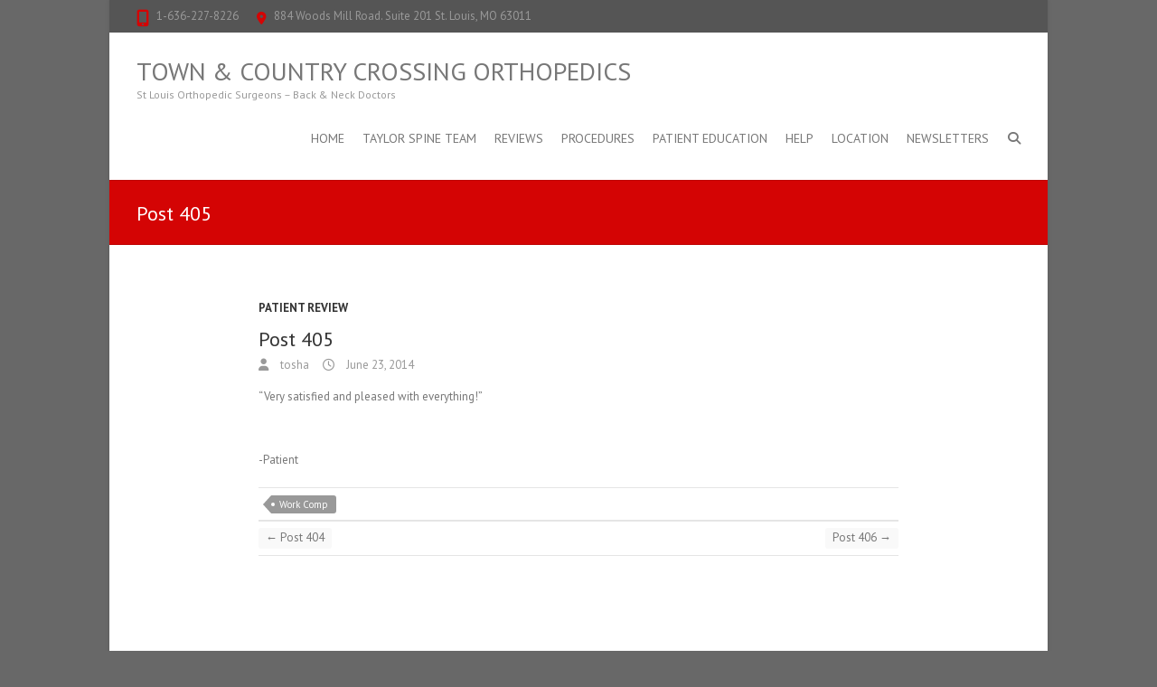

--- FILE ---
content_type: text/html; charset=UTF-8
request_url: https://tccortho.com/post-405/
body_size: 8020
content:
<!DOCTYPE html>
<!--[if IE 7]>
<html class="ie ie7" lang="en">
<![endif]-->
<!--[if IE 8]>
<html class="ie ie8" lang="en">
<![endif]-->
<!--[if !(IE 7) | !(IE 8) ]><!-->
<html lang="en">
<!--<![endif]-->
<head>
<meta charset="UTF-8" />
<meta name="viewport" content="width=device-width">
<link rel="profile" href="http://gmpg.org/xfn/11" />
<link rel="pingback" href="https://tccortho.com/xmlrpc.php" />
<meta name='robots' content='index, follow, max-image-preview:large, max-snippet:-1, max-video-preview:-1' />
	<style>img:is([sizes="auto" i], [sizes^="auto," i]) { contain-intrinsic-size: 3000px 1500px }</style>
	
	<!-- This site is optimized with the Yoast SEO plugin v26.8 - https://yoast.com/product/yoast-seo-wordpress/ -->
	<title>Post 405 - Town &amp; Country Crossing Orthopedics</title>
	<link rel="canonical" href="http://zpe.913.myftpupload.com/post-405/" />
	<meta property="og:locale" content="en_US" />
	<meta property="og:type" content="article" />
	<meta property="og:title" content="Post 405 - Town &amp; Country Crossing Orthopedics" />
	<meta property="og:description" content="&#8220;Very satisfied and pleased with everything!&#8221; &nbsp; -Patient" />
	<meta property="og:url" content="http://zpe.913.myftpupload.com/post-405/" />
	<meta property="og:site_name" content="Town &amp; Country Crossing Orthopedics" />
	<meta property="article:published_time" content="2014-06-23T21:17:30+00:00" />
	<meta name="author" content="tosha" />
	<meta name="twitter:label1" content="Written by" />
	<meta name="twitter:data1" content="tosha" />
	<script type="application/ld+json" class="yoast-schema-graph">{"@context":"https://schema.org","@graph":[{"@type":"Article","@id":"http://zpe.913.myftpupload.com/post-405/#article","isPartOf":{"@id":"http://zpe.913.myftpupload.com/post-405/"},"author":{"name":"tosha","@id":"https://tccortho.com/#/schema/person/c30f180e7a7b2308809d62cc124ef8fe"},"headline":"Post 405","datePublished":"2014-06-23T21:17:30+00:00","mainEntityOfPage":{"@id":"http://zpe.913.myftpupload.com/post-405/"},"wordCount":9,"keywords":["Work Comp"],"articleSection":["Patient Review"],"inLanguage":"en"},{"@type":"WebPage","@id":"http://zpe.913.myftpupload.com/post-405/","url":"http://zpe.913.myftpupload.com/post-405/","name":"Post 405 - Town &amp; Country Crossing Orthopedics","isPartOf":{"@id":"https://tccortho.com/#website"},"datePublished":"2014-06-23T21:17:30+00:00","author":{"@id":"https://tccortho.com/#/schema/person/c30f180e7a7b2308809d62cc124ef8fe"},"breadcrumb":{"@id":"http://zpe.913.myftpupload.com/post-405/#breadcrumb"},"inLanguage":"en","potentialAction":[{"@type":"ReadAction","target":["http://zpe.913.myftpupload.com/post-405/"]}]},{"@type":"BreadcrumbList","@id":"http://zpe.913.myftpupload.com/post-405/#breadcrumb","itemListElement":[{"@type":"ListItem","position":1,"name":"Home","item":"https://tccortho.com/"},{"@type":"ListItem","position":2,"name":"Reviews","item":"https://tccortho.com/reviews/"},{"@type":"ListItem","position":3,"name":"Post 405"}]},{"@type":"WebSite","@id":"https://tccortho.com/#website","url":"https://tccortho.com/","name":"Town &amp; Country Crossing Orthopedics","description":"St Louis Orthopedic Surgeons - Back &amp; Neck Doctors","potentialAction":[{"@type":"SearchAction","target":{"@type":"EntryPoint","urlTemplate":"https://tccortho.com/?s={search_term_string}"},"query-input":{"@type":"PropertyValueSpecification","valueRequired":true,"valueName":"search_term_string"}}],"inLanguage":"en"},{"@type":"Person","@id":"https://tccortho.com/#/schema/person/c30f180e7a7b2308809d62cc124ef8fe","name":"tosha","image":{"@type":"ImageObject","inLanguage":"en","@id":"https://tccortho.com/#/schema/person/image/","url":"https://secure.gravatar.com/avatar/9b611e26f895d14757d10dde804166dd21f3ae1ff1c91d21f9ebb918f4908edc?s=96&d=mm&r=g","contentUrl":"https://secure.gravatar.com/avatar/9b611e26f895d14757d10dde804166dd21f3ae1ff1c91d21f9ebb918f4908edc?s=96&d=mm&r=g","caption":"tosha"},"url":"https://tccortho.com/author/tosha/"}]}</script>
	<!-- / Yoast SEO plugin. -->


<link rel='dns-prefetch' href='//fonts.googleapis.com' />
<link rel="alternate" type="application/rss+xml" title="Town &amp; Country Crossing Orthopedics &raquo; Feed" href="https://tccortho.com/feed/" />
<script type="text/javascript">
/* <![CDATA[ */
window._wpemojiSettings = {"baseUrl":"https:\/\/s.w.org\/images\/core\/emoji\/16.0.1\/72x72\/","ext":".png","svgUrl":"https:\/\/s.w.org\/images\/core\/emoji\/16.0.1\/svg\/","svgExt":".svg","source":{"concatemoji":"https:\/\/tccortho.com\/wp-includes\/js\/wp-emoji-release.min.js?ver=6.8.3"}};
/*! This file is auto-generated */
!function(s,n){var o,i,e;function c(e){try{var t={supportTests:e,timestamp:(new Date).valueOf()};sessionStorage.setItem(o,JSON.stringify(t))}catch(e){}}function p(e,t,n){e.clearRect(0,0,e.canvas.width,e.canvas.height),e.fillText(t,0,0);var t=new Uint32Array(e.getImageData(0,0,e.canvas.width,e.canvas.height).data),a=(e.clearRect(0,0,e.canvas.width,e.canvas.height),e.fillText(n,0,0),new Uint32Array(e.getImageData(0,0,e.canvas.width,e.canvas.height).data));return t.every(function(e,t){return e===a[t]})}function u(e,t){e.clearRect(0,0,e.canvas.width,e.canvas.height),e.fillText(t,0,0);for(var n=e.getImageData(16,16,1,1),a=0;a<n.data.length;a++)if(0!==n.data[a])return!1;return!0}function f(e,t,n,a){switch(t){case"flag":return n(e,"\ud83c\udff3\ufe0f\u200d\u26a7\ufe0f","\ud83c\udff3\ufe0f\u200b\u26a7\ufe0f")?!1:!n(e,"\ud83c\udde8\ud83c\uddf6","\ud83c\udde8\u200b\ud83c\uddf6")&&!n(e,"\ud83c\udff4\udb40\udc67\udb40\udc62\udb40\udc65\udb40\udc6e\udb40\udc67\udb40\udc7f","\ud83c\udff4\u200b\udb40\udc67\u200b\udb40\udc62\u200b\udb40\udc65\u200b\udb40\udc6e\u200b\udb40\udc67\u200b\udb40\udc7f");case"emoji":return!a(e,"\ud83e\udedf")}return!1}function g(e,t,n,a){var r="undefined"!=typeof WorkerGlobalScope&&self instanceof WorkerGlobalScope?new OffscreenCanvas(300,150):s.createElement("canvas"),o=r.getContext("2d",{willReadFrequently:!0}),i=(o.textBaseline="top",o.font="600 32px Arial",{});return e.forEach(function(e){i[e]=t(o,e,n,a)}),i}function t(e){var t=s.createElement("script");t.src=e,t.defer=!0,s.head.appendChild(t)}"undefined"!=typeof Promise&&(o="wpEmojiSettingsSupports",i=["flag","emoji"],n.supports={everything:!0,everythingExceptFlag:!0},e=new Promise(function(e){s.addEventListener("DOMContentLoaded",e,{once:!0})}),new Promise(function(t){var n=function(){try{var e=JSON.parse(sessionStorage.getItem(o));if("object"==typeof e&&"number"==typeof e.timestamp&&(new Date).valueOf()<e.timestamp+604800&&"object"==typeof e.supportTests)return e.supportTests}catch(e){}return null}();if(!n){if("undefined"!=typeof Worker&&"undefined"!=typeof OffscreenCanvas&&"undefined"!=typeof URL&&URL.createObjectURL&&"undefined"!=typeof Blob)try{var e="postMessage("+g.toString()+"("+[JSON.stringify(i),f.toString(),p.toString(),u.toString()].join(",")+"));",a=new Blob([e],{type:"text/javascript"}),r=new Worker(URL.createObjectURL(a),{name:"wpTestEmojiSupports"});return void(r.onmessage=function(e){c(n=e.data),r.terminate(),t(n)})}catch(e){}c(n=g(i,f,p,u))}t(n)}).then(function(e){for(var t in e)n.supports[t]=e[t],n.supports.everything=n.supports.everything&&n.supports[t],"flag"!==t&&(n.supports.everythingExceptFlag=n.supports.everythingExceptFlag&&n.supports[t]);n.supports.everythingExceptFlag=n.supports.everythingExceptFlag&&!n.supports.flag,n.DOMReady=!1,n.readyCallback=function(){n.DOMReady=!0}}).then(function(){return e}).then(function(){var e;n.supports.everything||(n.readyCallback(),(e=n.source||{}).concatemoji?t(e.concatemoji):e.wpemoji&&e.twemoji&&(t(e.twemoji),t(e.wpemoji)))}))}((window,document),window._wpemojiSettings);
/* ]]> */
</script>
<style id='wp-emoji-styles-inline-css' type='text/css'>

	img.wp-smiley, img.emoji {
		display: inline !important;
		border: none !important;
		box-shadow: none !important;
		height: 1em !important;
		width: 1em !important;
		margin: 0 0.07em !important;
		vertical-align: -0.1em !important;
		background: none !important;
		padding: 0 !important;
	}
</style>
<link rel='stylesheet' id='wp-block-library-css' href='https://tccortho.com/wp-includes/css/dist/block-library/style.min.css?ver=6.8.3' type='text/css' media='all' />
<style id='classic-theme-styles-inline-css' type='text/css'>
/*! This file is auto-generated */
.wp-block-button__link{color:#fff;background-color:#32373c;border-radius:9999px;box-shadow:none;text-decoration:none;padding:calc(.667em + 2px) calc(1.333em + 2px);font-size:1.125em}.wp-block-file__button{background:#32373c;color:#fff;text-decoration:none}
</style>
<style id='global-styles-inline-css' type='text/css'>
:root{--wp--preset--aspect-ratio--square: 1;--wp--preset--aspect-ratio--4-3: 4/3;--wp--preset--aspect-ratio--3-4: 3/4;--wp--preset--aspect-ratio--3-2: 3/2;--wp--preset--aspect-ratio--2-3: 2/3;--wp--preset--aspect-ratio--16-9: 16/9;--wp--preset--aspect-ratio--9-16: 9/16;--wp--preset--color--black: #000000;--wp--preset--color--cyan-bluish-gray: #abb8c3;--wp--preset--color--white: #ffffff;--wp--preset--color--pale-pink: #f78da7;--wp--preset--color--vivid-red: #cf2e2e;--wp--preset--color--luminous-vivid-orange: #ff6900;--wp--preset--color--luminous-vivid-amber: #fcb900;--wp--preset--color--light-green-cyan: #7bdcb5;--wp--preset--color--vivid-green-cyan: #00d084;--wp--preset--color--pale-cyan-blue: #8ed1fc;--wp--preset--color--vivid-cyan-blue: #0693e3;--wp--preset--color--vivid-purple: #9b51e0;--wp--preset--gradient--vivid-cyan-blue-to-vivid-purple: linear-gradient(135deg,rgba(6,147,227,1) 0%,rgb(155,81,224) 100%);--wp--preset--gradient--light-green-cyan-to-vivid-green-cyan: linear-gradient(135deg,rgb(122,220,180) 0%,rgb(0,208,130) 100%);--wp--preset--gradient--luminous-vivid-amber-to-luminous-vivid-orange: linear-gradient(135deg,rgba(252,185,0,1) 0%,rgba(255,105,0,1) 100%);--wp--preset--gradient--luminous-vivid-orange-to-vivid-red: linear-gradient(135deg,rgba(255,105,0,1) 0%,rgb(207,46,46) 100%);--wp--preset--gradient--very-light-gray-to-cyan-bluish-gray: linear-gradient(135deg,rgb(238,238,238) 0%,rgb(169,184,195) 100%);--wp--preset--gradient--cool-to-warm-spectrum: linear-gradient(135deg,rgb(74,234,220) 0%,rgb(151,120,209) 20%,rgb(207,42,186) 40%,rgb(238,44,130) 60%,rgb(251,105,98) 80%,rgb(254,248,76) 100%);--wp--preset--gradient--blush-light-purple: linear-gradient(135deg,rgb(255,206,236) 0%,rgb(152,150,240) 100%);--wp--preset--gradient--blush-bordeaux: linear-gradient(135deg,rgb(254,205,165) 0%,rgb(254,45,45) 50%,rgb(107,0,62) 100%);--wp--preset--gradient--luminous-dusk: linear-gradient(135deg,rgb(255,203,112) 0%,rgb(199,81,192) 50%,rgb(65,88,208) 100%);--wp--preset--gradient--pale-ocean: linear-gradient(135deg,rgb(255,245,203) 0%,rgb(182,227,212) 50%,rgb(51,167,181) 100%);--wp--preset--gradient--electric-grass: linear-gradient(135deg,rgb(202,248,128) 0%,rgb(113,206,126) 100%);--wp--preset--gradient--midnight: linear-gradient(135deg,rgb(2,3,129) 0%,rgb(40,116,252) 100%);--wp--preset--font-size--small: 13px;--wp--preset--font-size--medium: 20px;--wp--preset--font-size--large: 36px;--wp--preset--font-size--x-large: 42px;--wp--preset--spacing--20: 0.44rem;--wp--preset--spacing--30: 0.67rem;--wp--preset--spacing--40: 1rem;--wp--preset--spacing--50: 1.5rem;--wp--preset--spacing--60: 2.25rem;--wp--preset--spacing--70: 3.38rem;--wp--preset--spacing--80: 5.06rem;--wp--preset--shadow--natural: 6px 6px 9px rgba(0, 0, 0, 0.2);--wp--preset--shadow--deep: 12px 12px 50px rgba(0, 0, 0, 0.4);--wp--preset--shadow--sharp: 6px 6px 0px rgba(0, 0, 0, 0.2);--wp--preset--shadow--outlined: 6px 6px 0px -3px rgba(255, 255, 255, 1), 6px 6px rgba(0, 0, 0, 1);--wp--preset--shadow--crisp: 6px 6px 0px rgba(0, 0, 0, 1);}:where(.is-layout-flex){gap: 0.5em;}:where(.is-layout-grid){gap: 0.5em;}body .is-layout-flex{display: flex;}.is-layout-flex{flex-wrap: wrap;align-items: center;}.is-layout-flex > :is(*, div){margin: 0;}body .is-layout-grid{display: grid;}.is-layout-grid > :is(*, div){margin: 0;}:where(.wp-block-columns.is-layout-flex){gap: 2em;}:where(.wp-block-columns.is-layout-grid){gap: 2em;}:where(.wp-block-post-template.is-layout-flex){gap: 1.25em;}:where(.wp-block-post-template.is-layout-grid){gap: 1.25em;}.has-black-color{color: var(--wp--preset--color--black) !important;}.has-cyan-bluish-gray-color{color: var(--wp--preset--color--cyan-bluish-gray) !important;}.has-white-color{color: var(--wp--preset--color--white) !important;}.has-pale-pink-color{color: var(--wp--preset--color--pale-pink) !important;}.has-vivid-red-color{color: var(--wp--preset--color--vivid-red) !important;}.has-luminous-vivid-orange-color{color: var(--wp--preset--color--luminous-vivid-orange) !important;}.has-luminous-vivid-amber-color{color: var(--wp--preset--color--luminous-vivid-amber) !important;}.has-light-green-cyan-color{color: var(--wp--preset--color--light-green-cyan) !important;}.has-vivid-green-cyan-color{color: var(--wp--preset--color--vivid-green-cyan) !important;}.has-pale-cyan-blue-color{color: var(--wp--preset--color--pale-cyan-blue) !important;}.has-vivid-cyan-blue-color{color: var(--wp--preset--color--vivid-cyan-blue) !important;}.has-vivid-purple-color{color: var(--wp--preset--color--vivid-purple) !important;}.has-black-background-color{background-color: var(--wp--preset--color--black) !important;}.has-cyan-bluish-gray-background-color{background-color: var(--wp--preset--color--cyan-bluish-gray) !important;}.has-white-background-color{background-color: var(--wp--preset--color--white) !important;}.has-pale-pink-background-color{background-color: var(--wp--preset--color--pale-pink) !important;}.has-vivid-red-background-color{background-color: var(--wp--preset--color--vivid-red) !important;}.has-luminous-vivid-orange-background-color{background-color: var(--wp--preset--color--luminous-vivid-orange) !important;}.has-luminous-vivid-amber-background-color{background-color: var(--wp--preset--color--luminous-vivid-amber) !important;}.has-light-green-cyan-background-color{background-color: var(--wp--preset--color--light-green-cyan) !important;}.has-vivid-green-cyan-background-color{background-color: var(--wp--preset--color--vivid-green-cyan) !important;}.has-pale-cyan-blue-background-color{background-color: var(--wp--preset--color--pale-cyan-blue) !important;}.has-vivid-cyan-blue-background-color{background-color: var(--wp--preset--color--vivid-cyan-blue) !important;}.has-vivid-purple-background-color{background-color: var(--wp--preset--color--vivid-purple) !important;}.has-black-border-color{border-color: var(--wp--preset--color--black) !important;}.has-cyan-bluish-gray-border-color{border-color: var(--wp--preset--color--cyan-bluish-gray) !important;}.has-white-border-color{border-color: var(--wp--preset--color--white) !important;}.has-pale-pink-border-color{border-color: var(--wp--preset--color--pale-pink) !important;}.has-vivid-red-border-color{border-color: var(--wp--preset--color--vivid-red) !important;}.has-luminous-vivid-orange-border-color{border-color: var(--wp--preset--color--luminous-vivid-orange) !important;}.has-luminous-vivid-amber-border-color{border-color: var(--wp--preset--color--luminous-vivid-amber) !important;}.has-light-green-cyan-border-color{border-color: var(--wp--preset--color--light-green-cyan) !important;}.has-vivid-green-cyan-border-color{border-color: var(--wp--preset--color--vivid-green-cyan) !important;}.has-pale-cyan-blue-border-color{border-color: var(--wp--preset--color--pale-cyan-blue) !important;}.has-vivid-cyan-blue-border-color{border-color: var(--wp--preset--color--vivid-cyan-blue) !important;}.has-vivid-purple-border-color{border-color: var(--wp--preset--color--vivid-purple) !important;}.has-vivid-cyan-blue-to-vivid-purple-gradient-background{background: var(--wp--preset--gradient--vivid-cyan-blue-to-vivid-purple) !important;}.has-light-green-cyan-to-vivid-green-cyan-gradient-background{background: var(--wp--preset--gradient--light-green-cyan-to-vivid-green-cyan) !important;}.has-luminous-vivid-amber-to-luminous-vivid-orange-gradient-background{background: var(--wp--preset--gradient--luminous-vivid-amber-to-luminous-vivid-orange) !important;}.has-luminous-vivid-orange-to-vivid-red-gradient-background{background: var(--wp--preset--gradient--luminous-vivid-orange-to-vivid-red) !important;}.has-very-light-gray-to-cyan-bluish-gray-gradient-background{background: var(--wp--preset--gradient--very-light-gray-to-cyan-bluish-gray) !important;}.has-cool-to-warm-spectrum-gradient-background{background: var(--wp--preset--gradient--cool-to-warm-spectrum) !important;}.has-blush-light-purple-gradient-background{background: var(--wp--preset--gradient--blush-light-purple) !important;}.has-blush-bordeaux-gradient-background{background: var(--wp--preset--gradient--blush-bordeaux) !important;}.has-luminous-dusk-gradient-background{background: var(--wp--preset--gradient--luminous-dusk) !important;}.has-pale-ocean-gradient-background{background: var(--wp--preset--gradient--pale-ocean) !important;}.has-electric-grass-gradient-background{background: var(--wp--preset--gradient--electric-grass) !important;}.has-midnight-gradient-background{background: var(--wp--preset--gradient--midnight) !important;}.has-small-font-size{font-size: var(--wp--preset--font-size--small) !important;}.has-medium-font-size{font-size: var(--wp--preset--font-size--medium) !important;}.has-large-font-size{font-size: var(--wp--preset--font-size--large) !important;}.has-x-large-font-size{font-size: var(--wp--preset--font-size--x-large) !important;}
:where(.wp-block-post-template.is-layout-flex){gap: 1.25em;}:where(.wp-block-post-template.is-layout-grid){gap: 1.25em;}
:where(.wp-block-columns.is-layout-flex){gap: 2em;}:where(.wp-block-columns.is-layout-grid){gap: 2em;}
:root :where(.wp-block-pullquote){font-size: 1.5em;line-height: 1.6;}
</style>
<link rel='stylesheet' id='wp-components-css' href='https://tccortho.com/wp-includes/css/dist/components/style.min.css?ver=6.8.3' type='text/css' media='all' />
<link rel='stylesheet' id='godaddy-styles-css' href='https://tccortho.com/wp-content/mu-plugins/vendor/wpex/godaddy-launch/includes/Dependencies/GoDaddy/Styles/build/latest.css?ver=2.0.2' type='text/css' media='all' />
<link rel='stylesheet' id='interface_style-css' href='https://tccortho.com/wp-content/themes/interface/style.css?ver=6.8.3' type='text/css' media='all' />
<link rel='stylesheet' id='interface-font-awesome-css' href='https://tccortho.com/wp-content/themes/interface/font-awesome/css/all.min.css?ver=6.8.3' type='text/css' media='all' />
<link rel='stylesheet' id='interface-responsive-css' href='https://tccortho.com/wp-content/themes/interface/css/responsive.css?ver=6.8.3' type='text/css' media='all' />
<link rel='stylesheet' id='google_fonts-css' href='//fonts.googleapis.com/css?family=PT+Sans%3A400%2C700italic%2C700%2C400italic&#038;ver=6.8.3' type='text/css' media='all' />
<!--[if lt IE 9]>
<script type="text/javascript" src="https://tccortho.com/wp-content/themes/interface/js/html5.min.js?ver=3.7.3" id="html5-js"></script>
<![endif]-->
<script type="text/javascript" src="https://tccortho.com/wp-includes/js/jquery/jquery.min.js?ver=3.7.1" id="jquery-core-js"></script>
<script type="text/javascript" src="https://tccortho.com/wp-includes/js/jquery/jquery-migrate.min.js?ver=3.4.1" id="jquery-migrate-js"></script>
<script type="text/javascript" src="https://tccortho.com/wp-content/themes/interface/js/backtotop.js?ver=6.8.3" id="backtotop-js"></script>
<script type="text/javascript" src="https://tccortho.com/wp-content/themes/interface/js/scripts.js?ver=6.8.3" id="scripts-js"></script>
<link rel="https://api.w.org/" href="https://tccortho.com/wp-json/" /><link rel="alternate" title="JSON" type="application/json" href="https://tccortho.com/wp-json/wp/v2/posts/3177" /><link rel="EditURI" type="application/rsd+xml" title="RSD" href="https://tccortho.com/xmlrpc.php?rsd" />
<link rel='shortlink' href='https://tccortho.com/?p=3177' />
<link rel="alternate" title="oEmbed (JSON)" type="application/json+oembed" href="https://tccortho.com/wp-json/oembed/1.0/embed?url=https%3A%2F%2Ftccortho.com%2Fpost-405%2F" />
<link rel="alternate" title="oEmbed (XML)" type="text/xml+oembed" href="https://tccortho.com/wp-json/oembed/1.0/embed?url=https%3A%2F%2Ftccortho.com%2Fpost-405%2F&#038;format=xml" />
<style type="text/css" id="custom-background-css">
body.custom-background { background-color: #686868; }
</style>
	</head>

<body class="wp-singular post-template-default single single-post postid-3177 single-format-standard custom-background wp-theme-interface no-sidebar-template narrow-layout">
<div class="wrapper">
<header id="branding" >
  <div class="info-bar">
		<div class="container clearfix"><div class="info clearfix">
											<ul><li class="phone-number"><a title=" Call Us " href="tel:1-636-227-8226">1-636-227-8226</a></li><li class="address">884 Woods Mill Road. Suite 201 St. Louis, MO 63011</li></ul>
		</div><!-- .info --><div class="social-profiles clearfix">
					<ul>
				</ul>
				</div><!-- .social-profiles --></div>
<!-- .container -->
</div>
<!-- .info-bar -->
<div class="hgroup-wrap">
  <div class="container clearfix">
    <section id="site-logo" class="clearfix">
      						      <h2 id="site-title"> <a href="https://tccortho.com/" title="Town &amp; Country Crossing Orthopedics" rel="home">
        Town &amp; Country Crossing Orthopedics        </a> </h2>
              <h2 id="site-description">
        St Louis Orthopedic Surgeons &#8211; Back &amp; Neck Doctors      </h2>
                  </section>
    <!-- #site-logo -->
    <button class="menu-toggle">Responsive Menu</button>
    <section class="hgroup-right">
      <nav id="access" class="clearfix"><ul class="nav-menu"><li id="menu-item-53" class="menu-item menu-item-type-post_type menu-item-object-page menu-item-home menu-item-53"><a href="https://tccortho.com/">Home</a></li>
<li id="menu-item-7" class="menu-item menu-item-type-post_type menu-item-object-page menu-item-has-children menu-item-7"><a href="https://tccortho.com/taylor-spine-team/">Taylor Spine Team</a>
<ul class="sub-menu">
	<li id="menu-item-384" class="menu-item menu-item-type-post_type menu-item-object-page menu-item-384"><a href="https://tccortho.com/dr-brett-taylor/">About Dr. Brett Taylor</a></li>
	<li id="menu-item-3555" class="menu-item menu-item-type-post_type menu-item-object-page menu-item-3555"><a href="https://tccortho.com/taylor-spine-team/">Team Members</a></li>
</ul>
</li>
<li id="menu-item-3554" class="menu-item menu-item-type-post_type menu-item-object-page current_page_parent menu-item-has-children menu-item-3554"><a href="https://tccortho.com/reviews/">Reviews</a>
<ul class="sub-menu">
	<li id="menu-item-3567" class="menu-item menu-item-type-post_type menu-item-object-page menu-item-3567"><a href="https://tccortho.com/patient-testimonials/">Patient Videos</a></li>
	<li id="menu-item-3556" class="menu-item menu-item-type-custom menu-item-object-custom menu-item-3556"><a href="/tag/decompression/">Decompression</a></li>
	<li id="menu-item-3557" class="menu-item menu-item-type-custom menu-item-object-custom menu-item-3557"><a href="/tag/fusion/">Fusion</a></li>
	<li id="menu-item-3558" class="menu-item menu-item-type-custom menu-item-object-custom menu-item-3558"><a href="/tag/insurance/">Insurance</a></li>
	<li id="menu-item-3559" class="menu-item menu-item-type-custom menu-item-object-custom menu-item-3559"><a href="/tag/total-disc-replacement/">Total Disc Replacement</a></li>
	<li id="menu-item-3560" class="menu-item menu-item-type-custom menu-item-object-custom menu-item-3560"><a href="/tag/work-comp/">Work Comp</a></li>
</ul>
</li>
<li id="menu-item-357" class="menu-item menu-item-type-post_type menu-item-object-page menu-item-has-children menu-item-357"><a href="https://tccortho.com/procedures/">Procedures</a>
<ul class="sub-menu">
	<li id="menu-item-358" class="menu-item menu-item-type-post_type menu-item-object-page menu-item-358"><a href="https://tccortho.com/procedures/cervical-fusion/">Cervical Fusion</a></li>
	<li id="menu-item-361" class="menu-item menu-item-type-post_type menu-item-object-page menu-item-361"><a href="https://tccortho.com/procedures/lumbar-fusion/">Lumbar Fusion</a></li>
	<li id="menu-item-360" class="menu-item menu-item-type-post_type menu-item-object-page menu-item-360"><a href="https://tccortho.com/procedures/lumbar-decompression/">Lumbar Decompression</a></li>
	<li id="menu-item-362" class="menu-item menu-item-type-post_type menu-item-object-page menu-item-362"><a href="https://tccortho.com/procedures/microdiscectomylumbar-disc-herniation/">Microdiscectomy/Lumbar Disc Herniation</a></li>
</ul>
</li>
<li id="menu-item-3589" class="menu-item menu-item-type-post_type menu-item-object-page menu-item-has-children menu-item-3589"><a href="https://tccortho.com/patient-education-2/">Patient Education</a>
<ul class="sub-menu">
	<li id="menu-item-3590" class="menu-item menu-item-type-custom menu-item-object-custom menu-item-3590"><a href="/patient-education/spinal-anatomy/">Spinal Anatomy</a></li>
	<li id="menu-item-3591" class="menu-item menu-item-type-custom menu-item-object-custom menu-item-3591"><a href="/patient-education/tests/">Tests</a></li>
	<li id="menu-item-3592" class="menu-item menu-item-type-custom menu-item-object-custom menu-item-3592"><a href="/patient-education/conditions/">Conditions</a></li>
	<li id="menu-item-3593" class="menu-item menu-item-type-custom menu-item-object-custom menu-item-3593"><a href="/patient-education/treatment-options/">Treatment Options</a></li>
</ul>
</li>
<li id="menu-item-3600" class="menu-item menu-item-type-custom menu-item-object-custom menu-item-has-children menu-item-3600"><a href="/faq/">Help</a>
<ul class="sub-menu">
	<li id="menu-item-373" class="menu-item menu-item-type-post_type menu-item-object-page menu-item-373"><a href="https://tccortho.com/faq/">F.A.Q.</a></li>
	<li id="menu-item-262" class="menu-item menu-item-type-post_type menu-item-object-page menu-item-262"><a href="https://tccortho.com/resources/">Links</a></li>
	<li id="menu-item-279" class="menu-item menu-item-type-post_type menu-item-object-page menu-item-279"><a href="https://tccortho.com/notice-of-privacy-practices-acknowledgements/">Notice of Privacy Practices &#038; Acknowledgements</a></li>
</ul>
</li>
<li id="menu-item-45" class="menu-item menu-item-type-post_type menu-item-object-page menu-item-has-children menu-item-45"><a href="https://tccortho.com/locations/">Location</a>
<ul class="sub-menu">
	<li id="menu-item-287" class="menu-item menu-item-type-custom menu-item-object-custom menu-item-287"><a href="https://tccortho.com/wp-content/uploads/2014/09/TCCO-Driving-Directions.docx">Driving Directions</a></li>
</ul>
</li>
<li id="menu-item-307" class="menu-item menu-item-type-post_type menu-item-object-page menu-item-307"><a href="https://tccortho.com/newsletters/">Newsletters</a></li>
</ul></nav><!-- #access -->      <div class="search-toggle"></div>
      <!-- .search-toggle -->
      <div id="search-box" class="hide">
        
<form action="https://tccortho.com/" method="get" class="search-form clearfix">
  <label class="assistive-text">
    Search  </label>
  <input type="search" placeholder="Search" class="s field" name="s">
  <input type="submit" value="Search" class="search-submit">
</form>
<!-- .search-form -->
        <span class="arrow"></span> </div>
      <!-- #search-box --> 
    </section>
    <!-- .hgroup-right --> 
  </div>
  <!-- .container --> 
</div>
<!-- .hgroup-wrap -->

<div class="page-title-wrap">
  <div class="container clearfix">
    				    <h1 class="page-title">Post 405</h1>
        <!-- .page-title --> 
  </div>
</div>
</header>
<div id="main">
<div class="container clearfix">
<div id="content"><section id="post-3177" class="post-3177 post type-post status-publish format-standard hentry category-patient-review tag-work-comp">
  <article>
        <header class="entry-header">
            <div class="entry-meta"> <span class="cat-links">
        <a href="https://tccortho.com/category/patient-review/" rel="category tag">Patient Review</a>        </span><!-- .cat-links --> 
      </div>
      <!-- .entry-meta -->
     
      <h2 class="entry-title">
        Post 405      </h2>
      <!-- .entry-title -->
      <div class="entry-meta clearfix">
        <div class="by-author vcard author"><span class="fn"><a href="https://tccortho.com/author/tosha/">
          tosha          </a></span></div>
        <div class="date updated"><a href="https://tccortho.com/post-405/" title="9:17 pm">
          June 23, 2014          </a></div>
              </div>
      <!-- .entry-meta --> 
    </header>
    <!-- .entry-header -->
        <div class="entry-content clearfix">
      <p>&#8220;Very satisfied and pleased with everything!&#8221;</p>
<p>&nbsp;</p>
<p>-Patient</p>
    </div>
      </header>
  
    <!-- entry content clearfix -->
    
        <footer class="entry-meta clearfix"> <span class="tag-links">
      <a href="https://tccortho.com/tag/work-comp/" rel="tag">Work Comp</a>      </span><!-- .tag-links --> 
    </footer>
    <!-- .entry-meta -->
    <ul class="default-wp-page clearfix">
  <li class="previous">
    <a href="https://tccortho.com/post-404/" rel="prev"><span class="meta-nav">&larr;</span> Post 404</a>  </li>
  <li class="next">
    <a href="https://tccortho.com/post-406/" rel="next">Post 406 <span class="meta-nav">&rarr;</span></a>  </li>
</ul>
  </article>
</section>
<!-- .post -->
</div><!-- #content --></div>
<!-- .container -->
</div>
<!-- #main -->


<footer id="colophon" class="site-footer clearfix">
  
<div class="widget-wrap">
  <div class="container">
    <div class="widget-area clearfix">
      <div class="one-third">
        <aside id="nav_menu-2" class="widget widget_nav_menu"><h2 class="widget-title">Help &#038; Resources</h2><div class="menu-footer-menu-container"><ul id="menu-footer-menu" class="menu"><li id="menu-item-3634" class="menu-item menu-item-type-post_type menu-item-object-page menu-item-3634"><a href="https://tccortho.com/faq/">F.A.Q.</a></li>
<li id="menu-item-3636" class="menu-item menu-item-type-post_type menu-item-object-page menu-item-3636"><a href="https://tccortho.com/resources/">Links</a></li>
<li id="menu-item-3638" class="menu-item menu-item-type-post_type menu-item-object-page menu-item-3638"><a href="https://tccortho.com/locations/">Location</a></li>
<li id="menu-item-3639" class="menu-item menu-item-type-custom menu-item-object-custom menu-item-3639"><a href="https://tccortho.com/wp-content/uploads/2014/09/TCCO-Driving-Directions.docx">Driving Directions</a></li>
<li id="menu-item-3637" class="menu-item menu-item-type-post_type menu-item-object-page menu-item-3637"><a href="https://tccortho.com/notice-of-privacy-practices-acknowledgements/">Notice of Privacy Practices &#038; Acknowledgements</a></li>
</ul></div></aside>      </div>
      <!-- .one-third -->
      
      <div class="one-third">
        <aside id="text-3" class="widget widget_text"><h2 class="widget-title">Town &#038; Country Crossing Orthopedics</h2>			<div class="textwidget"><p>This site is for our patients to use for additional patient education and to see cases performed by Dr. Taylor.<br />
<a href="https://tccortho.com/?page_id=273">Notice of Privacy Policies</a></p>
</div>
		</aside>      </div>
      <!-- .one-third -->
      
      <div class="one-third">
        <aside id="text-2" class="widget widget_text"><h2 class="widget-title">Contact Us</h2>			<div class="textwidget"><p>Town & Country Crossing Orthopedics<br />
884 Woods Mill Road. Suite 201<br />
St. Louis, MO 63011</p>
</div>
		</aside><aside id="text-5" class="widget widget_text"><h2 class="widget-title">Office Hours</h2>			<div class="textwidget"><p><strong>MON &#8211; FRI:</strong> 9AM-4PM<br />
<strong>SAT &#8211; SUN:</strong> Closed</p>
</div>
		</aside><aside id="text-6" class="widget widget_text"><h2 class="widget-title">Connect with Us</h2>			<div class="textwidget"><p><a href="https://www.facebook.com/Taylor-Spine-Team-202890749721085/" target="_blank"><img decoding="async" style="height:25px;" src="/wp-content/uploads/2018/04/fb.png" alt="Facebook"></a>&nbsp;&nbsp;&nbsp;&nbsp;<a href="https://www.youtube.com/channel/UCypXATSSGtX5dwIBmrBjVeg" target="_blank"><img decoding="async" style="height:25px;" src="/wp-content/uploads/2018/04/youtube.png" alt="LinkedIn"></a>&nbsp;&nbsp;&nbsp;&nbsp;<a href="http://www.linkedin.com/in/brett-taylor-40452034" target="_blank"><img decoding="async" style="height:25px;" src="/wp-content/uploads/2018/04/linkedin.png" alt="LinkedIn"></a></p>
</div>
		</aside>      </div>
      <!-- .one-third --> 
    </div>
    <!-- .widget-area --> 
  </div>
  <!-- .container --> 
</div>
<!-- .widget-wrap -->
<div class="info-bar">
		<div class="container clearfix"><div class="info clearfix">
											<ul><li class="phone-number"><a title=" Call Us " href="tel:1-636-227-8226">1-636-227-8226</a></li><li class="address">884 Woods Mill Road. Suite 201 St. Louis, MO 63011</li></ul>
		</div><!-- .info --></div> <!-- .container -->

	</div> <!-- .info-bar -->

	<div id="site-generator">
				<div class="container clearfix"><div class="social-profiles clearfix">
					<ul>
				</ul>
				</div><!-- .social-profiles --><div class="copyright">Copyright &copy; 2026 <a href="https://tccortho.com/" title="Town &amp; Country Crossing Orthopedics" ><span>Town &amp; Country Crossing Orthopedics</span></a>  | Theme by: <a href="http://themehorse.com" target="_blank" rel="noopener noreferrer" title="Theme Horse" ><span>Theme Horse</span></a>  | Powered by: <a href="http://wordpress.org" target="_blank" rel="noopener noreferrer" title="WordPress"><span>WordPress</span></a> </div><!-- .copyright --></div><!-- .container -->	
			</div><!-- #site-generator --><div class="back-to-top"><a href="#branding"> </a></div></footer>
</div>
<!-- .wrapper -->

<script type="speculationrules">
{"prefetch":[{"source":"document","where":{"and":[{"href_matches":"\/*"},{"not":{"href_matches":["\/wp-*.php","\/wp-admin\/*","\/wp-content\/uploads\/*","\/wp-content\/*","\/wp-content\/plugins\/*","\/wp-content\/themes\/interface\/*","\/*\\?(.+)"]}},{"not":{"selector_matches":"a[rel~=\"nofollow\"]"}},{"not":{"selector_matches":".no-prefetch, .no-prefetch a"}}]},"eagerness":"conservative"}]}
</script>
</body></html>